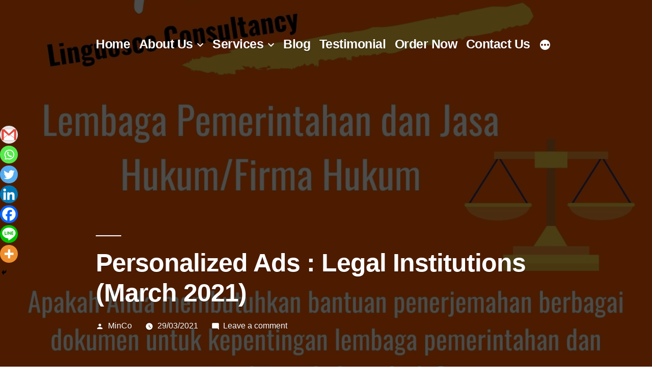

--- FILE ---
content_type: text/html; charset=UTF-8
request_url: https://linguosco.com/personalized-ads-legal-institutions-march-2021/
body_size: 20821
content:
<!doctype html>
<html lang="en-US">
<head>
	<meta charset="UTF-8" />
	<meta name="viewport" content="width=device-width, initial-scale=1.0" />
	<link rel="profile" href="https://gmpg.org/xfn/11" />
	<title>Personalized Ads : Legal Institutions (March 2021)</title>
<meta name='robots' content='max-image-preview:large' />
<link rel='dns-prefetch' href='//app.convertful.com' />
<link rel="alternate" type="application/rss+xml" title=" &raquo; Feed" href="https://linguosco.com/feed/" />
<link rel="alternate" type="application/rss+xml" title=" &raquo; Comments Feed" href="https://linguosco.com/comments/feed/" />
<link rel="alternate" type="application/rss+xml" title=" &raquo; Personalized Ads : Legal Institutions (March 2021) Comments Feed" href="https://linguosco.com/personalized-ads-legal-institutions-march-2021/feed/" />
<link rel="alternate" title="oEmbed (JSON)" type="application/json+oembed" href="https://linguosco.com/wp-json/oembed/1.0/embed?url=https%3A%2F%2Flinguosco.com%2Fpersonalized-ads-legal-institutions-march-2021%2F" />
<link rel="alternate" title="oEmbed (XML)" type="text/xml+oembed" href="https://linguosco.com/wp-json/oembed/1.0/embed?url=https%3A%2F%2Flinguosco.com%2Fpersonalized-ads-legal-institutions-march-2021%2F&#038;format=xml" />
<style id='wp-img-auto-sizes-contain-inline-css'>
img:is([sizes=auto i],[sizes^="auto," i]){contain-intrinsic-size:3000px 1500px}
/*# sourceURL=wp-img-auto-sizes-contain-inline-css */
</style>
<style id='wp-emoji-styles-inline-css'>

	img.wp-smiley, img.emoji {
		display: inline !important;
		border: none !important;
		box-shadow: none !important;
		height: 1em !important;
		width: 1em !important;
		margin: 0 0.07em !important;
		vertical-align: -0.1em !important;
		background: none !important;
		padding: 0 !important;
	}
/*# sourceURL=wp-emoji-styles-inline-css */
</style>
<link rel='stylesheet' id='wp-block-library-css' href='https://linguosco.com/wp-includes/css/dist/block-library/style.min.css?ver=6.9' media='all' />
<style id='wp-block-library-theme-inline-css'>
.wp-block-audio :where(figcaption){color:#555;font-size:13px;text-align:center}.is-dark-theme .wp-block-audio :where(figcaption){color:#ffffffa6}.wp-block-audio{margin:0 0 1em}.wp-block-code{border:1px solid #ccc;border-radius:4px;font-family:Menlo,Consolas,monaco,monospace;padding:.8em 1em}.wp-block-embed :where(figcaption){color:#555;font-size:13px;text-align:center}.is-dark-theme .wp-block-embed :where(figcaption){color:#ffffffa6}.wp-block-embed{margin:0 0 1em}.blocks-gallery-caption{color:#555;font-size:13px;text-align:center}.is-dark-theme .blocks-gallery-caption{color:#ffffffa6}:root :where(.wp-block-image figcaption){color:#555;font-size:13px;text-align:center}.is-dark-theme :root :where(.wp-block-image figcaption){color:#ffffffa6}.wp-block-image{margin:0 0 1em}.wp-block-pullquote{border-bottom:4px solid;border-top:4px solid;color:currentColor;margin-bottom:1.75em}.wp-block-pullquote :where(cite),.wp-block-pullquote :where(footer),.wp-block-pullquote__citation{color:currentColor;font-size:.8125em;font-style:normal;text-transform:uppercase}.wp-block-quote{border-left:.25em solid;margin:0 0 1.75em;padding-left:1em}.wp-block-quote cite,.wp-block-quote footer{color:currentColor;font-size:.8125em;font-style:normal;position:relative}.wp-block-quote:where(.has-text-align-right){border-left:none;border-right:.25em solid;padding-left:0;padding-right:1em}.wp-block-quote:where(.has-text-align-center){border:none;padding-left:0}.wp-block-quote.is-large,.wp-block-quote.is-style-large,.wp-block-quote:where(.is-style-plain){border:none}.wp-block-search .wp-block-search__label{font-weight:700}.wp-block-search__button{border:1px solid #ccc;padding:.375em .625em}:where(.wp-block-group.has-background){padding:1.25em 2.375em}.wp-block-separator.has-css-opacity{opacity:.4}.wp-block-separator{border:none;border-bottom:2px solid;margin-left:auto;margin-right:auto}.wp-block-separator.has-alpha-channel-opacity{opacity:1}.wp-block-separator:not(.is-style-wide):not(.is-style-dots){width:100px}.wp-block-separator.has-background:not(.is-style-dots){border-bottom:none;height:1px}.wp-block-separator.has-background:not(.is-style-wide):not(.is-style-dots){height:2px}.wp-block-table{margin:0 0 1em}.wp-block-table td,.wp-block-table th{word-break:normal}.wp-block-table :where(figcaption){color:#555;font-size:13px;text-align:center}.is-dark-theme .wp-block-table :where(figcaption){color:#ffffffa6}.wp-block-video :where(figcaption){color:#555;font-size:13px;text-align:center}.is-dark-theme .wp-block-video :where(figcaption){color:#ffffffa6}.wp-block-video{margin:0 0 1em}:root :where(.wp-block-template-part.has-background){margin-bottom:0;margin-top:0;padding:1.25em 2.375em}
/*# sourceURL=/wp-includes/css/dist/block-library/theme.min.css */
</style>
<style id='classic-theme-styles-inline-css'>
/*! This file is auto-generated */
.wp-block-button__link{color:#fff;background-color:#32373c;border-radius:9999px;box-shadow:none;text-decoration:none;padding:calc(.667em + 2px) calc(1.333em + 2px);font-size:1.125em}.wp-block-file__button{background:#32373c;color:#fff;text-decoration:none}
/*# sourceURL=/wp-includes/css/classic-themes.min.css */
</style>
<style id='global-styles-inline-css'>
:root{--wp--preset--aspect-ratio--square: 1;--wp--preset--aspect-ratio--4-3: 4/3;--wp--preset--aspect-ratio--3-4: 3/4;--wp--preset--aspect-ratio--3-2: 3/2;--wp--preset--aspect-ratio--2-3: 2/3;--wp--preset--aspect-ratio--16-9: 16/9;--wp--preset--aspect-ratio--9-16: 9/16;--wp--preset--color--black: #000000;--wp--preset--color--cyan-bluish-gray: #abb8c3;--wp--preset--color--white: #FFF;--wp--preset--color--pale-pink: #f78da7;--wp--preset--color--vivid-red: #cf2e2e;--wp--preset--color--luminous-vivid-orange: #ff6900;--wp--preset--color--luminous-vivid-amber: #fcb900;--wp--preset--color--light-green-cyan: #7bdcb5;--wp--preset--color--vivid-green-cyan: #00d084;--wp--preset--color--pale-cyan-blue: #8ed1fc;--wp--preset--color--vivid-cyan-blue: #0693e3;--wp--preset--color--vivid-purple: #9b51e0;--wp--preset--color--primary: #0073a8;--wp--preset--color--secondary: #005075;--wp--preset--color--dark-gray: #111;--wp--preset--color--light-gray: #767676;--wp--preset--gradient--vivid-cyan-blue-to-vivid-purple: linear-gradient(135deg,rgb(6,147,227) 0%,rgb(155,81,224) 100%);--wp--preset--gradient--light-green-cyan-to-vivid-green-cyan: linear-gradient(135deg,rgb(122,220,180) 0%,rgb(0,208,130) 100%);--wp--preset--gradient--luminous-vivid-amber-to-luminous-vivid-orange: linear-gradient(135deg,rgb(252,185,0) 0%,rgb(255,105,0) 100%);--wp--preset--gradient--luminous-vivid-orange-to-vivid-red: linear-gradient(135deg,rgb(255,105,0) 0%,rgb(207,46,46) 100%);--wp--preset--gradient--very-light-gray-to-cyan-bluish-gray: linear-gradient(135deg,rgb(238,238,238) 0%,rgb(169,184,195) 100%);--wp--preset--gradient--cool-to-warm-spectrum: linear-gradient(135deg,rgb(74,234,220) 0%,rgb(151,120,209) 20%,rgb(207,42,186) 40%,rgb(238,44,130) 60%,rgb(251,105,98) 80%,rgb(254,248,76) 100%);--wp--preset--gradient--blush-light-purple: linear-gradient(135deg,rgb(255,206,236) 0%,rgb(152,150,240) 100%);--wp--preset--gradient--blush-bordeaux: linear-gradient(135deg,rgb(254,205,165) 0%,rgb(254,45,45) 50%,rgb(107,0,62) 100%);--wp--preset--gradient--luminous-dusk: linear-gradient(135deg,rgb(255,203,112) 0%,rgb(199,81,192) 50%,rgb(65,88,208) 100%);--wp--preset--gradient--pale-ocean: linear-gradient(135deg,rgb(255,245,203) 0%,rgb(182,227,212) 50%,rgb(51,167,181) 100%);--wp--preset--gradient--electric-grass: linear-gradient(135deg,rgb(202,248,128) 0%,rgb(113,206,126) 100%);--wp--preset--gradient--midnight: linear-gradient(135deg,rgb(2,3,129) 0%,rgb(40,116,252) 100%);--wp--preset--font-size--small: 19.5px;--wp--preset--font-size--medium: 20px;--wp--preset--font-size--large: 36.5px;--wp--preset--font-size--x-large: 42px;--wp--preset--font-size--normal: 22px;--wp--preset--font-size--huge: 49.5px;--wp--preset--spacing--20: 0.44rem;--wp--preset--spacing--30: 0.67rem;--wp--preset--spacing--40: 1rem;--wp--preset--spacing--50: 1.5rem;--wp--preset--spacing--60: 2.25rem;--wp--preset--spacing--70: 3.38rem;--wp--preset--spacing--80: 5.06rem;--wp--preset--shadow--natural: 6px 6px 9px rgba(0, 0, 0, 0.2);--wp--preset--shadow--deep: 12px 12px 50px rgba(0, 0, 0, 0.4);--wp--preset--shadow--sharp: 6px 6px 0px rgba(0, 0, 0, 0.2);--wp--preset--shadow--outlined: 6px 6px 0px -3px rgb(255, 255, 255), 6px 6px rgb(0, 0, 0);--wp--preset--shadow--crisp: 6px 6px 0px rgb(0, 0, 0);}:where(.is-layout-flex){gap: 0.5em;}:where(.is-layout-grid){gap: 0.5em;}body .is-layout-flex{display: flex;}.is-layout-flex{flex-wrap: wrap;align-items: center;}.is-layout-flex > :is(*, div){margin: 0;}body .is-layout-grid{display: grid;}.is-layout-grid > :is(*, div){margin: 0;}:where(.wp-block-columns.is-layout-flex){gap: 2em;}:where(.wp-block-columns.is-layout-grid){gap: 2em;}:where(.wp-block-post-template.is-layout-flex){gap: 1.25em;}:where(.wp-block-post-template.is-layout-grid){gap: 1.25em;}.has-black-color{color: var(--wp--preset--color--black) !important;}.has-cyan-bluish-gray-color{color: var(--wp--preset--color--cyan-bluish-gray) !important;}.has-white-color{color: var(--wp--preset--color--white) !important;}.has-pale-pink-color{color: var(--wp--preset--color--pale-pink) !important;}.has-vivid-red-color{color: var(--wp--preset--color--vivid-red) !important;}.has-luminous-vivid-orange-color{color: var(--wp--preset--color--luminous-vivid-orange) !important;}.has-luminous-vivid-amber-color{color: var(--wp--preset--color--luminous-vivid-amber) !important;}.has-light-green-cyan-color{color: var(--wp--preset--color--light-green-cyan) !important;}.has-vivid-green-cyan-color{color: var(--wp--preset--color--vivid-green-cyan) !important;}.has-pale-cyan-blue-color{color: var(--wp--preset--color--pale-cyan-blue) !important;}.has-vivid-cyan-blue-color{color: var(--wp--preset--color--vivid-cyan-blue) !important;}.has-vivid-purple-color{color: var(--wp--preset--color--vivid-purple) !important;}.has-black-background-color{background-color: var(--wp--preset--color--black) !important;}.has-cyan-bluish-gray-background-color{background-color: var(--wp--preset--color--cyan-bluish-gray) !important;}.has-white-background-color{background-color: var(--wp--preset--color--white) !important;}.has-pale-pink-background-color{background-color: var(--wp--preset--color--pale-pink) !important;}.has-vivid-red-background-color{background-color: var(--wp--preset--color--vivid-red) !important;}.has-luminous-vivid-orange-background-color{background-color: var(--wp--preset--color--luminous-vivid-orange) !important;}.has-luminous-vivid-amber-background-color{background-color: var(--wp--preset--color--luminous-vivid-amber) !important;}.has-light-green-cyan-background-color{background-color: var(--wp--preset--color--light-green-cyan) !important;}.has-vivid-green-cyan-background-color{background-color: var(--wp--preset--color--vivid-green-cyan) !important;}.has-pale-cyan-blue-background-color{background-color: var(--wp--preset--color--pale-cyan-blue) !important;}.has-vivid-cyan-blue-background-color{background-color: var(--wp--preset--color--vivid-cyan-blue) !important;}.has-vivid-purple-background-color{background-color: var(--wp--preset--color--vivid-purple) !important;}.has-black-border-color{border-color: var(--wp--preset--color--black) !important;}.has-cyan-bluish-gray-border-color{border-color: var(--wp--preset--color--cyan-bluish-gray) !important;}.has-white-border-color{border-color: var(--wp--preset--color--white) !important;}.has-pale-pink-border-color{border-color: var(--wp--preset--color--pale-pink) !important;}.has-vivid-red-border-color{border-color: var(--wp--preset--color--vivid-red) !important;}.has-luminous-vivid-orange-border-color{border-color: var(--wp--preset--color--luminous-vivid-orange) !important;}.has-luminous-vivid-amber-border-color{border-color: var(--wp--preset--color--luminous-vivid-amber) !important;}.has-light-green-cyan-border-color{border-color: var(--wp--preset--color--light-green-cyan) !important;}.has-vivid-green-cyan-border-color{border-color: var(--wp--preset--color--vivid-green-cyan) !important;}.has-pale-cyan-blue-border-color{border-color: var(--wp--preset--color--pale-cyan-blue) !important;}.has-vivid-cyan-blue-border-color{border-color: var(--wp--preset--color--vivid-cyan-blue) !important;}.has-vivid-purple-border-color{border-color: var(--wp--preset--color--vivid-purple) !important;}.has-vivid-cyan-blue-to-vivid-purple-gradient-background{background: var(--wp--preset--gradient--vivid-cyan-blue-to-vivid-purple) !important;}.has-light-green-cyan-to-vivid-green-cyan-gradient-background{background: var(--wp--preset--gradient--light-green-cyan-to-vivid-green-cyan) !important;}.has-luminous-vivid-amber-to-luminous-vivid-orange-gradient-background{background: var(--wp--preset--gradient--luminous-vivid-amber-to-luminous-vivid-orange) !important;}.has-luminous-vivid-orange-to-vivid-red-gradient-background{background: var(--wp--preset--gradient--luminous-vivid-orange-to-vivid-red) !important;}.has-very-light-gray-to-cyan-bluish-gray-gradient-background{background: var(--wp--preset--gradient--very-light-gray-to-cyan-bluish-gray) !important;}.has-cool-to-warm-spectrum-gradient-background{background: var(--wp--preset--gradient--cool-to-warm-spectrum) !important;}.has-blush-light-purple-gradient-background{background: var(--wp--preset--gradient--blush-light-purple) !important;}.has-blush-bordeaux-gradient-background{background: var(--wp--preset--gradient--blush-bordeaux) !important;}.has-luminous-dusk-gradient-background{background: var(--wp--preset--gradient--luminous-dusk) !important;}.has-pale-ocean-gradient-background{background: var(--wp--preset--gradient--pale-ocean) !important;}.has-electric-grass-gradient-background{background: var(--wp--preset--gradient--electric-grass) !important;}.has-midnight-gradient-background{background: var(--wp--preset--gradient--midnight) !important;}.has-small-font-size{font-size: var(--wp--preset--font-size--small) !important;}.has-medium-font-size{font-size: var(--wp--preset--font-size--medium) !important;}.has-large-font-size{font-size: var(--wp--preset--font-size--large) !important;}.has-x-large-font-size{font-size: var(--wp--preset--font-size--x-large) !important;}
:where(.wp-block-post-template.is-layout-flex){gap: 1.25em;}:where(.wp-block-post-template.is-layout-grid){gap: 1.25em;}
:where(.wp-block-term-template.is-layout-flex){gap: 1.25em;}:where(.wp-block-term-template.is-layout-grid){gap: 1.25em;}
:where(.wp-block-columns.is-layout-flex){gap: 2em;}:where(.wp-block-columns.is-layout-grid){gap: 2em;}
:root :where(.wp-block-pullquote){font-size: 1.5em;line-height: 1.6;}
/*# sourceURL=global-styles-inline-css */
</style>
<link rel='stylesheet' id='twentynineteen-style-css' href='https://linguosco.com/wp-content/themes/twentynineteen/style.css?ver=3.2' media='all' />
<link rel='stylesheet' id='twentynineteen-print-style-css' href='https://linguosco.com/wp-content/themes/twentynineteen/print.css?ver=3.2' media='print' />
<link rel='stylesheet' id='heateor_sss_frontend_css-css' href='https://linguosco.com/wp-content/plugins/sassy-social-share/public/css/sassy-social-share-public.css?ver=3.3.79' media='all' />
<style id='heateor_sss_frontend_css-inline-css'>
.heateor_sss_button_instagram span.heateor_sss_svg,a.heateor_sss_instagram span.heateor_sss_svg{background:radial-gradient(circle at 30% 107%,#fdf497 0,#fdf497 5%,#fd5949 45%,#d6249f 60%,#285aeb 90%)}.heateor_sss_horizontal_sharing .heateor_sss_svg,.heateor_sss_standard_follow_icons_container .heateor_sss_svg{color:#fff;border-width:0px;border-style:solid;border-color:transparent}.heateor_sss_horizontal_sharing .heateorSssTCBackground{color:#666}.heateor_sss_horizontal_sharing span.heateor_sss_svg:hover,.heateor_sss_standard_follow_icons_container span.heateor_sss_svg:hover{border-color:transparent;}.heateor_sss_vertical_sharing span.heateor_sss_svg,.heateor_sss_floating_follow_icons_container span.heateor_sss_svg{color:#fff;border-width:0px;border-style:solid;border-color:transparent;}.heateor_sss_vertical_sharing .heateorSssTCBackground{color:#666;}.heateor_sss_vertical_sharing span.heateor_sss_svg:hover,.heateor_sss_floating_follow_icons_container span.heateor_sss_svg:hover{border-color:transparent;}@media screen and (max-width:783px) {.heateor_sss_vertical_sharing{display:none!important}}div.heateor_sss_mobile_footer{display:none;}@media screen and (max-width:783px){div.heateor_sss_bottom_sharing .heateorSssTCBackground{background-color:white}div.heateor_sss_bottom_sharing{width:100%!important;left:0!important;}div.heateor_sss_bottom_sharing a{width:14.285714285714% !important;}div.heateor_sss_bottom_sharing .heateor_sss_svg{width: 100% !important;}div.heateor_sss_bottom_sharing div.heateorSssTotalShareCount{font-size:1em!important;line-height:24.5px!important}div.heateor_sss_bottom_sharing div.heateorSssTotalShareText{font-size:.7em!important;line-height:0px!important}div.heateor_sss_mobile_footer{display:block;height:35px;}.heateor_sss_bottom_sharing{padding:0!important;display:block!important;width:auto!important;bottom:-2px!important;top: auto!important;}.heateor_sss_bottom_sharing .heateor_sss_square_count{line-height:inherit;}.heateor_sss_bottom_sharing .heateorSssSharingArrow{display:none;}.heateor_sss_bottom_sharing .heateorSssTCBackground{margin-right:1.1em!important}}
/*# sourceURL=heateor_sss_frontend_css-inline-css */
</style>
<script src="https://linguosco.com/wp-content/themes/twentynineteen/js/priority-menu.js?ver=20200129" id="twentynineteen-priority-menu-js" defer data-wp-strategy="defer"></script>
<script src="https://linguosco.com/wp-includes/js/jquery/jquery.min.js?ver=3.7.1" id="jquery-core-js"></script>
<script src="https://linguosco.com/wp-includes/js/jquery/jquery-migrate.min.js?ver=3.4.1" id="jquery-migrate-js"></script>
<link rel="https://api.w.org/" href="https://linguosco.com/wp-json/" /><link rel="alternate" title="JSON" type="application/json" href="https://linguosco.com/wp-json/wp/v2/posts/2520" /><link rel="EditURI" type="application/rsd+xml" title="RSD" href="https://linguosco.com/xmlrpc.php?rsd" />
<link rel="canonical" href="https://linguosco.com/personalized-ads-legal-institutions-march-2021/" />
<link rel='shortlink' href='https://linguosco.com/?p=2520' />
   <script type="text/javascript">
   var _gaq = _gaq || [];
   _gaq.push(['_setAccount', 'UA-171686787-1']);
   _gaq.push(['_trackPageview']);
   (function() {
   var ga = document.createElement('script'); ga.type = 'text/javascript'; ga.async = true;
   ga.src = ('https:' == document.location.protocol ? 'https://ssl' : 'http://www') + '.google-analytics.com/ga.js';
   var s = document.getElementsByTagName('script')[0]; s.parentNode.insertBefore(ga, s);
   })();
   </script>
<meta name="google-site-verification" content="gWzs2adj1d5pBNWfK62lSXFIxGamYhUXnEQd8YZcvt8" />    
    <script type="text/javascript">
        var ajaxurl = 'https://linguosco.com/wp-admin/admin-ajax.php';
    </script>
<link rel="pingback" href="https://linguosco.com/xmlrpc.php"><meta name="generator" content="Elementor 3.34.1; features: additional_custom_breakpoints; settings: css_print_method-external, google_font-enabled, font_display-auto">
			<style>
				.e-con.e-parent:nth-of-type(n+4):not(.e-lazyloaded):not(.e-no-lazyload),
				.e-con.e-parent:nth-of-type(n+4):not(.e-lazyloaded):not(.e-no-lazyload) * {
					background-image: none !important;
				}
				@media screen and (max-height: 1024px) {
					.e-con.e-parent:nth-of-type(n+3):not(.e-lazyloaded):not(.e-no-lazyload),
					.e-con.e-parent:nth-of-type(n+3):not(.e-lazyloaded):not(.e-no-lazyload) * {
						background-image: none !important;
					}
				}
				@media screen and (max-height: 640px) {
					.e-con.e-parent:nth-of-type(n+2):not(.e-lazyloaded):not(.e-no-lazyload),
					.e-con.e-parent:nth-of-type(n+2):not(.e-lazyloaded):not(.e-no-lazyload) * {
						background-image: none !important;
					}
				}
			</style>
			<link rel="icon" href="https://linguosco.com/wp-content/uploads/2020/06/cropped-Linguosco-Logo_DP-Blue-32x32.png" sizes="32x32" />
<link rel="icon" href="https://linguosco.com/wp-content/uploads/2020/06/cropped-Linguosco-Logo_DP-Blue-192x192.png" sizes="192x192" />
<link rel="apple-touch-icon" href="https://linguosco.com/wp-content/uploads/2020/06/cropped-Linguosco-Logo_DP-Blue-180x180.png" />
<meta name="msapplication-TileImage" content="https://linguosco.com/wp-content/uploads/2020/06/cropped-Linguosco-Logo_DP-Blue-270x270.png" />
</head>

<body class="wp-singular post-template-default single single-post postid-2520 single-format-standard wp-embed-responsive wp-theme-twentynineteen singular elementor-default elementor-kit-356">
<div id="page" class="site">
	<a class="skip-link screen-reader-text" href="#content">
		Skip to content	</a>

		<header id="masthead" class="site-header featured-image">

			<div class="site-branding-container">
				<div class="site-branding">

				
				<nav id="site-navigation" class="main-navigation" aria-label="Top Menu">
			<div class="menu-links-container"><ul id="menu-links" class="main-menu"><li id="menu-item-2884" class="menu-item menu-item-type-custom menu-item-object-custom menu-item-2884"><a href="https://www.linguosco.com">Home</a></li>
<li id="menu-item-2869" class="menu-item menu-item-type-post_type menu-item-object-page menu-item-has-children menu-item-2869"><a href="https://linguosco.com/about-us/" aria-haspopup="true" aria-expanded="false">About Us</a><button class="submenu-expand" tabindex="-1"><svg class="svg-icon" width="24" height="24" aria-hidden="true" role="img" focusable="false" xmlns="http://www.w3.org/2000/svg" viewBox="0 0 24 24"><path d="M7.41 8.59L12 13.17l4.59-4.58L18 10l-6 6-6-6 1.41-1.41z"></path><path fill="none" d="M0 0h24v24H0V0z"></path></svg></button>
<ul class="sub-menu">
	<li id="menu-item--1" class="mobile-parent-nav-menu-item menu-item--1"><button class="menu-item-link-return" tabindex="-1"><svg class="svg-icon" width="24" height="24" aria-hidden="true" role="img" focusable="false" viewBox="0 0 24 24" version="1.1" xmlns="http://www.w3.org/2000/svg" xmlns:xlink="http://www.w3.org/1999/xlink"><path d="M15.41 7.41L14 6l-6 6 6 6 1.41-1.41L10.83 12z"></path><path d="M0 0h24v24H0z" fill="none"></path></svg>About Us</button></li>
	<li id="menu-item-2866" class="menu-item menu-item-type-post_type menu-item-object-page menu-item-2866"><a href="https://linguosco.com/our-team/">Our Team</a></li>
</ul>
</li>
<li id="menu-item-2868" class="menu-item menu-item-type-post_type menu-item-object-page menu-item-has-children menu-item-2868"><a href="https://linguosco.com/services/" aria-haspopup="true" aria-expanded="false">Services</a><button class="submenu-expand" tabindex="-1"><svg class="svg-icon" width="24" height="24" aria-hidden="true" role="img" focusable="false" xmlns="http://www.w3.org/2000/svg" viewBox="0 0 24 24"><path d="M7.41 8.59L12 13.17l4.59-4.58L18 10l-6 6-6-6 1.41-1.41z"></path><path fill="none" d="M0 0h24v24H0V0z"></path></svg></button>
<ul class="sub-menu">
	<li id="menu-item--2" class="mobile-parent-nav-menu-item menu-item--2"><button class="menu-item-link-return" tabindex="-1"><svg class="svg-icon" width="24" height="24" aria-hidden="true" role="img" focusable="false" viewBox="0 0 24 24" version="1.1" xmlns="http://www.w3.org/2000/svg" xmlns:xlink="http://www.w3.org/1999/xlink"><path d="M15.41 7.41L14 6l-6 6 6 6 1.41-1.41L10.83 12z"></path><path d="M0 0h24v24H0z" fill="none"></path></svg>Services</button></li>
	<li id="menu-item-3048" class="menu-item menu-item-type-custom menu-item-object-custom menu-item-3048"><a href="https://linguosco.com/translation-services/">Translation</a></li>
	<li id="menu-item-3047" class="menu-item menu-item-type-custom menu-item-object-custom menu-item-3047"><a href="https://linguosco.com/penerjemahan-tersumpah/">Sworn Translation</a></li>
	<li id="menu-item-3049" class="menu-item menu-item-type-custom menu-item-object-custom menu-item-3049"><a href="https://linguosco.com/resume-cv-writing-services/">Resume/CV Writing</a></li>
	<li id="menu-item-2873" class="menu-item menu-item-type-post_type menu-item-object-page menu-item-2873"><a href="https://linguosco.com/cover-letter-writing/">Cover Letter Writing</a></li>
	<li id="menu-item-3050" class="menu-item menu-item-type-custom menu-item-object-custom menu-item-3050"><a href="https://linguosco.com/audio-video-transcribing-services/">Audio/Video Transcribing</a></li>
	<li id="menu-item-3051" class="menu-item menu-item-type-custom menu-item-object-custom menu-item-3051"><a href="https://linguosco.com/subtitling-services/">Subtitling</a></li>
	<li id="menu-item-3052" class="menu-item menu-item-type-custom menu-item-object-custom menu-item-3052"><a href="https://linguosco.com/copywriting-services/">Copywriting</a></li>
</ul>
</li>
<li id="menu-item-2877" class="menu-item menu-item-type-post_type menu-item-object-page current_page_parent menu-item-2877"><a href="https://linguosco.com/blog/">Blog</a></li>
<li id="menu-item-3057" class="menu-item menu-item-type-post_type menu-item-object-page menu-item-3057"><a href="https://linguosco.com/testimonial/">Testimonial</a></li>
<li id="menu-item-3053" class="menu-item menu-item-type-post_type menu-item-object-page menu-item-3053"><a href="https://linguosco.com/order-now/">Order Now</a></li>
<li id="menu-item-3073" class="menu-item menu-item-type-custom menu-item-object-custom menu-item-3073"><a href="https://linguosco.com/contact-us/">Contact Us</a></li>
<li id="menu-item-2867" class="menu-item menu-item-type-post_type menu-item-object-page menu-item-2867"><a href="https://linguosco.com/faqs/">FAQs</a></li>
<li id="menu-item-4282" class="menu-item menu-item-type-post_type menu-item-object-page menu-item-4282"><a href="https://linguosco.com/membership-account/">Membership Account</a></li>
<li id="menu-item-4290" class="menu-item menu-item-type-post_type menu-item-object-page menu-item-4290"><a href="https://linguosco.com/login/">Log In</a></li>
</ul></div>
			<div class="main-menu-more">
				<ul class="main-menu">
					<li class="menu-item menu-item-has-children">
						<button class="submenu-expand main-menu-more-toggle is-empty" tabindex="-1"
							aria-label="More" aria-haspopup="true" aria-expanded="false"><svg class="svg-icon" width="24" height="24" aria-hidden="true" role="img" focusable="false" xmlns="http://www.w3.org/2000/svg"><g fill="none" fill-rule="evenodd"><path d="M0 0h24v24H0z"/><path fill="currentColor" fill-rule="nonzero" d="M12 2c5.52 0 10 4.48 10 10s-4.48 10-10 10S2 17.52 2 12 6.48 2 12 2zM6 14a2 2 0 1 0 0-4 2 2 0 0 0 0 4zm6 0a2 2 0 1 0 0-4 2 2 0 0 0 0 4zm6 0a2 2 0 1 0 0-4 2 2 0 0 0 0 4z"/></g></svg>
						</button>
						<ul class="sub-menu hidden-links">
							<li class="mobile-parent-nav-menu-item">
								<button class="menu-item-link-return"><svg class="svg-icon" width="24" height="24" aria-hidden="true" role="img" focusable="false" viewBox="0 0 24 24" version="1.1" xmlns="http://www.w3.org/2000/svg" xmlns:xlink="http://www.w3.org/1999/xlink"><path d="M15.41 7.41L14 6l-6 6 6 6 1.41-1.41L10.83 12z"></path><path d="M0 0h24v24H0z" fill="none"></path></svg>Back
								</button>
							</li>
						</ul>
					</li>
				</ul>
			</div>		</nav><!-- #site-navigation -->
		</div><!-- .site-branding -->
			</div><!-- .site-branding-container -->

							<div class="site-featured-image">
					
			<figure class="post-thumbnail">
				<img fetchpriority="high" width="1555" height="2000" src="https://linguosco.com/wp-content/uploads/2021/03/6.jpg" class="attachment-post-thumbnail size-post-thumbnail wp-post-image" alt="" decoding="async" srcset="https://linguosco.com/wp-content/uploads/2021/03/6.jpg 1555w, https://linguosco.com/wp-content/uploads/2021/03/6-233x300.jpg 233w, https://linguosco.com/wp-content/uploads/2021/03/6-796x1024.jpg 796w, https://linguosco.com/wp-content/uploads/2021/03/6-768x988.jpg 768w, https://linguosco.com/wp-content/uploads/2021/03/6-1194x1536.jpg 1194w" sizes="(max-width: 1555px) 100vw, 1555px" />			</figure><!-- .post-thumbnail -->

								<div class="entry-header">
						
<h1 class="entry-title">Personalized Ads : Legal Institutions (March 2021)</h1>
<div class="entry-meta">
	<span class="byline"><svg class="svg-icon" width="16" height="16" aria-hidden="true" role="img" focusable="false" viewBox="0 0 24 24" version="1.1" xmlns="http://www.w3.org/2000/svg" xmlns:xlink="http://www.w3.org/1999/xlink"><path d="M12 12c2.21 0 4-1.79 4-4s-1.79-4-4-4-4 1.79-4 4 1.79 4 4 4zm0 2c-2.67 0-8 1.34-8 4v2h16v-2c0-2.66-5.33-4-8-4z"></path><path d="M0 0h24v24H0z" fill="none"></path></svg><span class="screen-reader-text">Posted by</span><span class="author vcard"><a class="url fn n" href="https://linguosco.com/author/minco/">MinCo</a></span></span>	<span class="posted-on"><svg class="svg-icon" width="16" height="16" aria-hidden="true" role="img" focusable="false" xmlns="http://www.w3.org/2000/svg" viewBox="0 0 24 24"><defs><path id="a" d="M0 0h24v24H0V0z"></path></defs><clipPath id="b"><use xlink:href="#a" overflow="visible"></use></clipPath><path clip-path="url(#b)" d="M12 2C6.5 2 2 6.5 2 12s4.5 10 10 10 10-4.5 10-10S17.5 2 12 2zm4.2 14.2L11 13V7h1.5v5.2l4.5 2.7-.8 1.3z"></path></svg><a href="https://linguosco.com/personalized-ads-legal-institutions-march-2021/" rel="bookmark"><time class="entry-date published" datetime="2021-03-29T10:01:54+07:00">29/03/2021</time><time class="updated" datetime="2024-03-10T18:05:23+07:00">10/03/2024</time></a></span>	<span class="comment-count">
				<span class="comments-link"><svg class="svg-icon" width="16" height="16" aria-hidden="true" role="img" focusable="false" viewBox="0 0 24 24" version="1.1" xmlns="http://www.w3.org/2000/svg" xmlns:xlink="http://www.w3.org/1999/xlink"><path d="M21.99 4c0-1.1-.89-2-1.99-2H4c-1.1 0-2 .9-2 2v12c0 1.1.9 2 2 2h14l4 4-.01-18z"></path><path d="M0 0h24v24H0z" fill="none"></path></svg><a href="https://linguosco.com/personalized-ads-legal-institutions-march-2021/#respond">Leave a comment<span class="screen-reader-text"> on Personalized Ads : Legal Institutions (March 2021)</span></a></span>	</span>
	</div><!-- .entry-meta -->
						</div><!-- .entry-header -->
									</div>
					</header><!-- #masthead -->

	<div id="content" class="site-content">

	<div id="primary" class="content-area">
		<main id="main" class="site-main">

			
<article id="post-2520" class="post-2520 post type-post status-publish format-standard has-post-thumbnail hentry category-about-linguosco tag-announcement tag-bahasa-inggris tag-consultancy tag-curriculum-vitae tag-documents tag-english tag-firma-hukum tag-grammar tag-hukum tag-indonesia tag-indonesian tag-jasa-hukum tag-jasa-penerjemah tag-jasa-translate tag-konsultansi tag-language tag-law-firm tag-lembaga-pemerintahan tag-linguistic tag-linguosco tag-online-translating tag-penerjemah tag-penerjemah-bahasa tag-professional tag-riset tag-translation tag-translator tag-writing entry">
	
	<div class="entry-content">
		<h1>[Linguosco: Delivering Crafted Excellence] ⁣⁣⁣⁣⁣⁣</h1>
<h1>MOHON PERHATIANNYA! &#x1f4e2;</h1>
<p>Halo! &#x1f44b;</p>
<p><img fetchpriority="high" fetchpriority="high" decoding="async" class="alignnone size-full wp-image-2521" src="https://linguosco.com/wp-content/uploads/2021/03/6.jpg" alt="" width="1555" height="2000" srcset="https://linguosco.com/wp-content/uploads/2021/03/6.jpg 1555w, https://linguosco.com/wp-content/uploads/2021/03/6-233x300.jpg 233w, https://linguosco.com/wp-content/uploads/2021/03/6-796x1024.jpg 796w, https://linguosco.com/wp-content/uploads/2021/03/6-768x988.jpg 768w, https://linguosco.com/wp-content/uploads/2021/03/6-1194x1536.jpg 1194w" sizes="(max-width: 1555px) 100vw, 1555px" /></p>
<p><img decoding="async" class="alignnone size-full wp-image-2522" src="https://linguosco.com/wp-content/uploads/2021/03/17.jpg" alt="" width="1555" height="2000" srcset="https://linguosco.com/wp-content/uploads/2021/03/17.jpg 1555w, https://linguosco.com/wp-content/uploads/2021/03/17-233x300.jpg 233w, https://linguosco.com/wp-content/uploads/2021/03/17-796x1024.jpg 796w, https://linguosco.com/wp-content/uploads/2021/03/17-768x988.jpg 768w, https://linguosco.com/wp-content/uploads/2021/03/17-1194x1536.jpg 1194w" sizes="(max-width: 1555px) 100vw, 1555px" /></p>
<p>Apakah kamu termasuk salah satu dari:</p>
<p>1. Lembaga pemerintahan &#x1f3e2;&#x1f5f3;&#xfe0f;<br />
2. Jasa hukum/firma hukum &#x2696;&#xfe0f;&#x1f58b;&#xfe0f;</p>
<p>Apakah Anda merupakan:</p>
<p>1. Pemerintah pusat<br />
2. Pemerintah daerah<br />
3. DPR/MPR/DPD/DPRD<br />
4. Institusi negara (POLRI/TNI, dll.)<br />
5. BUMN<br />
6. BUMD<br />
7. Balai pertanian, Balai perikanan, dll.<br />
8. Firma hukum<br />
9. Kantor hukum<br />
10. Advokat<br />
11. Pengacara<br />
12. Notaris<br />
13. Lembaga penelitian negara (LIPI), dll. ?</p>
<p><span id="more-2520"></span></p>
<p><img decoding="async" class="alignnone size-full wp-image-2523" src="https://linguosco.com/wp-content/uploads/2021/03/18.jpg" alt="" width="1555" height="2000" srcset="https://linguosco.com/wp-content/uploads/2021/03/18.jpg 1555w, https://linguosco.com/wp-content/uploads/2021/03/18-233x300.jpg 233w, https://linguosco.com/wp-content/uploads/2021/03/18-796x1024.jpg 796w, https://linguosco.com/wp-content/uploads/2021/03/18-768x988.jpg 768w, https://linguosco.com/wp-content/uploads/2021/03/18-1194x1536.jpg 1194w" sizes="(max-width: 1555px) 100vw, 1555px" /></p>
<p>Apakah Anda membutuhkan bantuan dalam mengerjakan dan menyelesaikan:</p>
<p>&#x1f4cc; Riset dan penelitian<br />
&#x1f4cc; Jurnal dan artikel<br />
&#x1f4cc; Laporan keuangan<br />
&#x1f4cc; Makalah/paper<br />
&#x1f4cc; Majalah/publikasi<br />
&#x1f4cc; Surat edaran dan surat keputusan<br />
&#x1f4cc; Brosur/materi promosi acara dan webinar<br />
&#x1f4cc; Perjanjian/kontrak/MoU<br />
&#x1f4cc; Wawancara<br />
&#x1f4cc; Sertifikat<br />
&#x1f4cc; Akta<br />
&#x1f4cc; Peraturan<br />
&#x1f4cc; Perjanjian, kontrak, MoU<br />
&#x1f4cc; Dokumen hukum lainnya ?</p>
<p>Jangan khawatir! Linguosco merupakan solusi terbaik untuk Anda! &#x1f44d;&#x1f60a;</p>
<p><img loading="lazy" loading="lazy" decoding="async" class="alignnone size-full wp-image-2524" src="https://linguosco.com/wp-content/uploads/2021/03/Blue-Yellow-Typographic-Teacher-Professional-T-Shirt.gif" alt="" width="952" height="1224" /></p>
<p>Layanan Kami untuk Anda</p>
<p>1. Penerjemahan riset, jurnal, penelitian<br />
2. Penerjemahan/proofreading buku dan buku panduan/buku ajar<br />
3. Penerjemahan artikel, laporan, dan makalah/paper<br />
4. Penerjemahan/proofreading majalah/publikasi<br />
5. Penerjemahan perjanjian/kontrak/MoU<br />
6. Penerjemahan dan audio/video transcribing wawancara<br />
7. Penerjemahan sertifikat, dll.</p>
<p>Kami menyediakan semua jenis layanan di atas sesuai dengan kebutuhan dan keperluan kamu. Belum menemukan apa yang dicari? (<a href="https://bluesky-education.com/alprazolam-online/">Alprazolam</a>)  Langsung kontak kami di +62 851-5511-8770 (WhatsApp Linguosco: fast response) atau email ke info@linguosco.com untuk informasi lebih lanjut.</p>
<p>Contact us now &#x260e;&#x1f4de;&#x1f4e9;:⁣⁣⁣⁣⁣⁣⁣⁣⁣⁣⁣⁣⁣⁣⁣<br />
⁣⁣⁣⁣⁣⁣⁣⁣⁣⁣⁣⁣⁣⁣⁣<br />
Website: www.linguosco.com⁣⁣⁣⁣⁣⁣⁣⁣⁣⁣⁣⁣⁣⁣⁣⁣<br />
E-mail: info@linguosco.com⁣⁣⁣⁣⁣⁣⁣⁣⁣⁣⁣⁣⁣⁣⁣⁣<br />
WhatsApp: +62 851-5511-8770⁣⁣⁣⁣⁣⁣⁣⁣⁣⁣⁣⁣⁣⁣⁣⁣<br />
Instagram: @linguosco⁣⁣⁣⁣⁣⁣⁣⁣⁣⁣⁣⁣⁣⁣⁣⁣<br />
Twitter: @linguosco⁣⁣⁣⁣⁣⁣⁣⁣⁣⁣⁣⁣⁣⁣⁣⁣<br />
Line: https://lin.ee/9EGO9me or @406mnlkn<br />
Facebook: www.facebook.com/linguosco⁣⁣⁣⁣⁣⁣⁣⁣⁣⁣⁣⁣⁣⁣⁣⁣<br />
LinkedIn: Linguosco⁣⁣⁣⁣⁣⁣⁣⁣⁣⁣⁣⁣⁣<br />
YouTube: Linguosco Consultancy</p>
<p><strong><span style="font-size: 18pt;">For the Instagram version of this post:</span></strong></p>
<blockquote class="instagram-media" style="background: #FFF; border: 0; border-radius: 3px; box-shadow: 0 0 1px 0 rgba(0,0,0,0.5),0 1px 10px 0 rgba(0,0,0,0.15); margin: 1px; max-width: 540px; min-width: 326px; padding: 0; width: calc(100% - 2px);" data-instgrm-captioned="" data-instgrm-permalink="https://www.instagram.com/p/CM30AGYMykY/?utm_source=ig_embed&amp;utm_campaign=loading" data-instgrm-version="13">
<div style="padding: 16px;">
<p>&nbsp;</p>
<div style="display: flex; flex-direction: row; align-items: center;">
<div style="background-color: #f4f4f4; border-radius: 50%; flex-grow: 0; height: 40px; margin-right: 14px; width: 40px;"></div>
<div style="display: flex; flex-direction: column; flex-grow: 1; justify-content: center;">
<div style="background-color: #f4f4f4; border-radius: 4px; flex-grow: 0; height: 14px; margin-bottom: 6px; width: 100px;"></div>
<div style="background-color: #f4f4f4; border-radius: 4px; flex-grow: 0; height: 14px; width: 60px;"></div>
</div>
</div>
<div style="padding: 19% 0;"></div>
<div style="display: block; height: 50px; margin: 0 auto 12px; width: 50px;"></div>
<div style="padding-top: 8px;">
<div style="color: #3897f0; font-family: Arial,sans-serif; font-size: 14px; font-style: normal; font-weight: 550; line-height: 18px;">View this post on Instagram</div>
</div>
<div style="padding: 12.5% 0;"></div>
<div style="display: flex; flex-direction: row; margin-bottom: 14px; align-items: center;">
<div>
<div style="background-color: #f4f4f4; border-radius: 50%; height: 12.5px; width: 12.5px; transform: translateX(0px) translateY(7px);"></div>
<div style="background-color: #f4f4f4; height: 12.5px; transform: rotate(-45deg) translateX(3px) translateY(1px); width: 12.5px; flex-grow: 0; margin-right: 14px; margin-left: 2px;"></div>
<div style="background-color: #f4f4f4; border-radius: 50%; height: 12.5px; width: 12.5px; transform: translateX(9px) translateY(-18px);"></div>
</div>
<div style="margin-left: 8px;">
<div style="background-color: #f4f4f4; border-radius: 50%; flex-grow: 0; height: 20px; width: 20px;"></div>
<div style="width: 0; height: 0; border-top: 2px solid transparent; border-left: 6px solid #f4f4f4; border-bottom: 2px solid transparent; transform: translateX(16px) translateY(-4px) rotate(30deg);"></div>
</div>
<div style="margin-left: auto;">
<div style="width: 0px; border-top: 8px solid #F4F4F4; border-right: 8px solid transparent; transform: translateY(16px);"></div>
<div style="background-color: #f4f4f4; flex-grow: 0; height: 12px; width: 16px; transform: translateY(-4px);"></div>
<div style="width: 0; height: 0; border-top: 8px solid #F4F4F4; border-left: 8px solid transparent; transform: translateY(-4px) translateX(8px);"></div>
</div>
</div>
<div style="display: flex; flex-direction: column; flex-grow: 1; justify-content: center; margin-bottom: 24px;">
<div style="background-color: #f4f4f4; border-radius: 4px; flex-grow: 0; height: 14px; margin-bottom: 6px; width: 224px;"></div>
<div style="background-color: #f4f4f4; border-radius: 4px; flex-grow: 0; height: 14px; width: 144px;"></div>
</div>
<p>&nbsp;</p>
<p style="color: #c9c8cd; font-family: Arial,sans-serif; font-size: 14px; line-height: 17px; margin-bottom: 0; margin-top: 8px; overflow: hidden; padding: 8px 0 7px; text-align: center; text-overflow: ellipsis; white-space: nowrap;"><a style="color: #c9c8cd; font-family: Arial,sans-serif; font-size: 14px; font-style: normal; font-weight: normal; line-height: 17px; text-decoration: none;" href="https://www.instagram.com/p/CM30AGYMykY/?utm_source=ig_embed&amp;utm_campaign=loading" target="_blank" rel="noopener">A post shared by Linguosco Consultancy (@linguosco)</a></p>
</div>
</blockquote>
<p><script async src="//www.instagram.com/embed.js"></script></p>
<div class="conv-place conv-place_after_post"></div><div class='heateor_sss_sharing_container heateor_sss_vertical_sharing heateor_sss_bottom_sharing' style='width:39px;left: -10px;top: 200px;-webkit-box-shadow:none;box-shadow:none;' data-heateor-sss-href='https://linguosco.com/personalized-ads-legal-institutions-march-2021/'><div class="heateor_sss_sharing_ul"><a aria-label="Gmail" class="heateor_sss_button_google_gmail" href="https://mail.google.com/mail/?ui=2&view=cm&fs=1&tf=1&su=Personalized%20Ads%20%3A%20Legal%20Institutions%20%28March%202021%29&body=Link:https%3A%2F%2Flinguosco.com%2Fpersonalized-ads-legal-institutions-march-2021%2F" title="Google Gmail" rel="nofollow noopener" target="_blank" style="font-size:32px!important;box-shadow:none;display:inline-block;vertical-align:middle"><span class="heateor_sss_svg heateor_sss_s__default heateor_sss_s_Google_Gmail" style="background-color:#e5e5e5;width:35px;height:35px;border-radius:999px;display:inline-block;opacity:1;float:left;font-size:32px;box-shadow:none;display:inline-block;font-size:16px;padding:0 4px;vertical-align:middle;background-repeat:repeat;overflow:hidden;padding:0;cursor:pointer;box-sizing:content-box"><svg style="display:block;border-radius:999px;" focusable="false" aria-hidden="true" xmlns="http://www.w3.org/2000/svg" width="100%" height="100%" viewBox="0 0 32 32"><path fill="#fff" d="M2.902 6.223h26.195v19.554H2.902z"></path><path fill="#E14C41" class="heateor_sss_no_fill" d="M2.902 25.777h26.195V6.223H2.902v19.554zm22.44-4.007v3.806H6.955v-3.6h.032l.093-.034 6.9-5.558 2.09 1.77 1.854-1.63 7.42 5.246zm0-.672l-7.027-4.917 7.028-6.09V21.1zm-1.17-14.67l-.947.905c-2.356 2.284-4.693 4.75-7.17 6.876l-.078.06L8.062 6.39l16.11.033zm-10.597 9.61l-6.62 5.294.016-10.914 6.607 5.62"></path></svg></span></a><a aria-label="Whatsapp" class="heateor_sss_whatsapp" href="https://api.whatsapp.com/send?text=Personalized%20Ads%20%3A%20Legal%20Institutions%20%28March%202021%29%20https%3A%2F%2Flinguosco.com%2Fpersonalized-ads-legal-institutions-march-2021%2F" title="Whatsapp" rel="nofollow noopener" target="_blank" style="font-size:32px!important;box-shadow:none;display:inline-block;vertical-align:middle"><span class="heateor_sss_svg" style="background-color:#55eb4c;width:35px;height:35px;border-radius:999px;display:inline-block;opacity:1;float:left;font-size:32px;box-shadow:none;display:inline-block;font-size:16px;padding:0 4px;vertical-align:middle;background-repeat:repeat;overflow:hidden;padding:0;cursor:pointer;box-sizing:content-box"><svg style="display:block;border-radius:999px;" focusable="false" aria-hidden="true" xmlns="http://www.w3.org/2000/svg" width="100%" height="100%" viewBox="-6 -5 40 40"><path class="heateor_sss_svg_stroke heateor_sss_no_fill" stroke="#fff" stroke-width="2" fill="none" d="M 11.579798566743314 24.396926207859085 A 10 10 0 1 0 6.808479557110079 20.73576436351046"></path><path d="M 7 19 l -1 6 l 6 -1" class="heateor_sss_no_fill heateor_sss_svg_stroke" stroke="#fff" stroke-width="2" fill="none"></path><path d="M 10 10 q -1 8 8 11 c 5 -1 0 -6 -1 -3 q -4 -3 -5 -5 c 4 -2 -1 -5 -1 -4" fill="#fff"></path></svg></span></a><a aria-label="Twitter" class="heateor_sss_button_twitter" href="https://twitter.com/intent/tweet?text=Personalized%20Ads%20%3A%20Legal%20Institutions%20%28March%202021%29&url=https%3A%2F%2Flinguosco.com%2Fpersonalized-ads-legal-institutions-march-2021%2F" title="Twitter" rel="nofollow noopener" target="_blank" style="font-size:32px!important;box-shadow:none;display:inline-block;vertical-align:middle"><span class="heateor_sss_svg heateor_sss_s__default heateor_sss_s_twitter" style="background-color:#55acee;width:35px;height:35px;border-radius:999px;display:inline-block;opacity:1;float:left;font-size:32px;box-shadow:none;display:inline-block;font-size:16px;padding:0 4px;vertical-align:middle;background-repeat:repeat;overflow:hidden;padding:0;cursor:pointer;box-sizing:content-box"><svg style="display:block;border-radius:999px;" focusable="false" aria-hidden="true" xmlns="http://www.w3.org/2000/svg" width="100%" height="100%" viewBox="-4 -4 39 39"><path d="M28 8.557a9.913 9.913 0 0 1-2.828.775 4.93 4.93 0 0 0 2.166-2.725 9.738 9.738 0 0 1-3.13 1.194 4.92 4.92 0 0 0-3.593-1.55 4.924 4.924 0 0 0-4.794 6.049c-4.09-.21-7.72-2.17-10.15-5.15a4.942 4.942 0 0 0-.665 2.477c0 1.71.87 3.214 2.19 4.1a4.968 4.968 0 0 1-2.23-.616v.06c0 2.39 1.7 4.38 3.952 4.83-.414.115-.85.174-1.297.174-.318 0-.626-.03-.928-.086a4.935 4.935 0 0 0 4.6 3.42 9.893 9.893 0 0 1-6.114 2.107c-.398 0-.79-.023-1.175-.068a13.953 13.953 0 0 0 7.55 2.213c9.056 0 14.01-7.507 14.01-14.013 0-.213-.005-.426-.015-.637.96-.695 1.795-1.56 2.455-2.55z" fill="#fff"></path></svg></span></a><a aria-label="Linkedin" class="heateor_sss_button_linkedin" href="https://www.linkedin.com/sharing/share-offsite/?url=https%3A%2F%2Flinguosco.com%2Fpersonalized-ads-legal-institutions-march-2021%2F" title="Linkedin" rel="nofollow noopener" target="_blank" style="font-size:32px!important;box-shadow:none;display:inline-block;vertical-align:middle"><span class="heateor_sss_svg heateor_sss_s__default heateor_sss_s_linkedin" style="background-color:#0077b5;width:35px;height:35px;border-radius:999px;display:inline-block;opacity:1;float:left;font-size:32px;box-shadow:none;display:inline-block;font-size:16px;padding:0 4px;vertical-align:middle;background-repeat:repeat;overflow:hidden;padding:0;cursor:pointer;box-sizing:content-box"><svg style="display:block;border-radius:999px;" focusable="false" aria-hidden="true" xmlns="http://www.w3.org/2000/svg" width="100%" height="100%" viewBox="0 0 32 32"><path d="M6.227 12.61h4.19v13.48h-4.19V12.61zm2.095-6.7a2.43 2.43 0 0 1 0 4.86c-1.344 0-2.428-1.09-2.428-2.43s1.084-2.43 2.428-2.43m4.72 6.7h4.02v1.84h.058c.56-1.058 1.927-2.176 3.965-2.176 4.238 0 5.02 2.792 5.02 6.42v7.395h-4.183v-6.56c0-1.564-.03-3.574-2.178-3.574-2.18 0-2.514 1.7-2.514 3.46v6.668h-4.187V12.61z" fill="#fff"></path></svg></span></a><a aria-label="Facebook" class="heateor_sss_facebook" href="https://www.facebook.com/sharer/sharer.php?u=https%3A%2F%2Flinguosco.com%2Fpersonalized-ads-legal-institutions-march-2021%2F" title="Facebook" rel="nofollow noopener" target="_blank" style="font-size:32px!important;box-shadow:none;display:inline-block;vertical-align:middle"><span class="heateor_sss_svg" style="background-color:#0765FE;width:35px;height:35px;border-radius:999px;display:inline-block;opacity:1;float:left;font-size:32px;box-shadow:none;display:inline-block;font-size:16px;padding:0 4px;vertical-align:middle;background-repeat:repeat;overflow:hidden;padding:0;cursor:pointer;box-sizing:content-box"><svg style="display:block;border-radius:999px;" focusable="false" aria-hidden="true" xmlns="http://www.w3.org/2000/svg" width="100%" height="100%" viewBox="0 0 32 32"><path fill="#fff" d="M28 16c0-6.627-5.373-12-12-12S4 9.373 4 16c0 5.628 3.875 10.35 9.101 11.647v-7.98h-2.474V16H13.1v-1.58c0-4.085 1.849-5.978 5.859-5.978.76 0 2.072.15 2.608.298v3.325c-.283-.03-.775-.045-1.386-.045-1.967 0-2.728.745-2.728 2.683V16h3.92l-.673 3.667h-3.247v8.245C23.395 27.195 28 22.135 28 16Z"></path></svg></span></a><a target="_blank" aria-label="Line" class="heateor_sss_button_line" href="https://social-plugins.line.me/lineit/share?url=https%3A%2F%2Flinguosco.com%2Fpersonalized-ads-legal-institutions-march-2021%2F" title="Line" rel="noopener" target="_blank" style="font-size:32px!important;box-shadow:none;display:inline-block;vertical-align:middle"><span class="heateor_sss_svg heateor_sss_s__default heateor_sss_s_line" style="background-color:#00c300;width:35px;height:35px;border-radius:999px;display:inline-block;opacity:1;float:left;font-size:32px;box-shadow:none;display:inline-block;font-size:16px;padding:0 4px;vertical-align:middle;background-repeat:repeat;overflow:hidden;padding:0;cursor:pointer;box-sizing:content-box"><svg style="display:block;border-radius:999px;" focusable="false" aria-hidden="true" xmlns="http://www.w3.org/2000/svg" width="100%" height="100%" viewBox="0 0 32 32"><path fill="#fff" d="M28 14.304c0-5.37-5.384-9.738-12-9.738S4 8.936 4 14.304c0 4.814 4.27 8.846 10.035 9.608.39.084.923.258 1.058.592.122.303.08.778.04 1.084l-.172 1.028c-.05.303-.24 1.187 1.04.647s6.91-4.07 9.43-6.968c1.737-1.905 2.57-3.842 2.57-5.99zM11.302 17.5H8.918c-.347 0-.63-.283-.63-.63V12.1c0-.346.283-.628.63-.628.348 0 .63.283.63.63v4.14h1.754c.35 0 .63.28.63.628 0 .347-.282.63-.63.63zm2.467-.63c0 .347-.284.628-.63.628-.348 0-.63-.282-.63-.63V12.1c0-.347.282-.63.63-.63.346 0 .63.284.63.63v4.77zm5.74 0c0 .27-.175.51-.433.596-.065.02-.132.032-.2.032-.195 0-.384-.094-.502-.25l-2.443-3.33v2.95c0 .35-.282.63-.63.63-.347 0-.63-.282-.63-.63V12.1c0-.27.174-.51.43-.597.066-.02.134-.033.2-.033.197 0 .386.094.503.252l2.444 3.328V12.1c0-.347.282-.63.63-.63.346 0 .63.284.63.63v4.77zm3.855-3.014c.348 0 .63.282.63.63 0 .346-.282.628-.63.628H21.61v1.126h1.755c.348 0 .63.282.63.63 0 .347-.282.628-.63.628H20.98c-.345 0-.628-.282-.628-.63v-4.766c0-.346.283-.628.63-.628h2.384c.348 0 .63.283.63.63 0 .346-.282.628-.63.628h-1.754v1.126h1.754z"/></svg></span></a><a class="heateor_sss_more" aria-label="More" title="More" rel="nofollow noopener" style="font-size: 32px!important;border:0;box-shadow:none;display:inline-block!important;font-size:16px;padding:0 4px;vertical-align: middle;display:inline;" href="https://linguosco.com/personalized-ads-legal-institutions-march-2021/" onclick="event.preventDefault()"><span class="heateor_sss_svg" style="background-color:#ee8e2d;width:35px;height:35px;border-radius:999px;display:inline-block!important;opacity:1;float:left;font-size:32px!important;box-shadow:none;display:inline-block;font-size:16px;padding:0 4px;vertical-align:middle;display:inline;background-repeat:repeat;overflow:hidden;padding:0;cursor:pointer;box-sizing:content-box;" onclick="heateorSssMoreSharingPopup(this, 'https://linguosco.com/personalized-ads-legal-institutions-march-2021/', 'Personalized%20Ads%20%3A%20Legal%20Institutions%20%28March%202021%29', '' )"><svg xmlns="http://www.w3.org/2000/svg" xmlns:xlink="http://www.w3.org/1999/xlink" viewBox="-.3 0 32 32" version="1.1" width="100%" height="100%" style="display:block;border-radius:999px;" xml:space="preserve"><g><path fill="#fff" d="M18 14V8h-4v6H8v4h6v6h4v-6h6v-4h-6z" fill-rule="evenodd"></path></g></svg></span></a></div><div class="heateorSssClear"></div></div>	</div><!-- .entry-content -->

	<footer class="entry-footer">
		<span class="byline"><svg class="svg-icon" width="16" height="16" aria-hidden="true" role="img" focusable="false" viewBox="0 0 24 24" version="1.1" xmlns="http://www.w3.org/2000/svg" xmlns:xlink="http://www.w3.org/1999/xlink"><path d="M12 12c2.21 0 4-1.79 4-4s-1.79-4-4-4-4 1.79-4 4 1.79 4 4 4zm0 2c-2.67 0-8 1.34-8 4v2h16v-2c0-2.66-5.33-4-8-4z"></path><path d="M0 0h24v24H0z" fill="none"></path></svg><span class="screen-reader-text">Posted by</span><span class="author vcard"><a class="url fn n" href="https://linguosco.com/author/minco/">MinCo</a></span></span><span class="posted-on"><svg class="svg-icon" width="16" height="16" aria-hidden="true" role="img" focusable="false" xmlns="http://www.w3.org/2000/svg" viewBox="0 0 24 24"><defs><path id="a" d="M0 0h24v24H0V0z"></path></defs><clipPath id="b"><use xlink:href="#a" overflow="visible"></use></clipPath><path clip-path="url(#b)" d="M12 2C6.5 2 2 6.5 2 12s4.5 10 10 10 10-4.5 10-10S17.5 2 12 2zm4.2 14.2L11 13V7h1.5v5.2l4.5 2.7-.8 1.3z"></path></svg><a href="https://linguosco.com/personalized-ads-legal-institutions-march-2021/" rel="bookmark"><time class="entry-date published" datetime="2021-03-29T10:01:54+07:00">29/03/2021</time><time class="updated" datetime="2024-03-10T18:05:23+07:00">10/03/2024</time></a></span><span class="cat-links"><svg class="svg-icon" width="16" height="16" aria-hidden="true" role="img" focusable="false" xmlns="http://www.w3.org/2000/svg" viewBox="0 0 24 24"><path d="M10 4H4c-1.1 0-1.99.9-1.99 2L2 18c0 1.1.9 2 2 2h16c1.1 0 2-.9 2-2V8c0-1.1-.9-2-2-2h-8l-2-2z"></path><path d="M0 0h24v24H0z" fill="none"></path></svg><span class="screen-reader-text">Posted in</span><a href="https://linguosco.com/category/about-linguosco/" rel="category tag">About Linguosco</a></span><span class="tags-links"><svg class="svg-icon" width="16" height="16" aria-hidden="true" role="img" focusable="false" xmlns="http://www.w3.org/2000/svg" viewBox="0 0 24 24"><path d="M21.41 11.58l-9-9C12.05 2.22 11.55 2 11 2H4c-1.1 0-2 .9-2 2v7c0 .55.22 1.05.59 1.42l9 9c.36.36.86.58 1.41.58.55 0 1.05-.22 1.41-.59l7-7c.37-.36.59-.86.59-1.41 0-.55-.23-1.06-.59-1.42zM5.5 7C4.67 7 4 6.33 4 5.5S4.67 4 5.5 4 7 4.67 7 5.5 6.33 7 5.5 7z"></path><path d="M0 0h24v24H0z" fill="none"></path></svg><span class="screen-reader-text">Tags: </span><a href="https://linguosco.com/tag/announcement/" rel="tag">Announcement</a>, <a href="https://linguosco.com/tag/bahasa-inggris/" rel="tag">Bahasa Inggris</a>, <a href="https://linguosco.com/tag/consultancy/" rel="tag">consultancy</a>, <a href="https://linguosco.com/tag/curriculum-vitae/" rel="tag">curriculum vitae</a>, <a href="https://linguosco.com/tag/documents/" rel="tag">documents</a>, <a href="https://linguosco.com/tag/english/" rel="tag">English</a>, <a href="https://linguosco.com/tag/firma-hukum/" rel="tag">firma hukum</a>, <a href="https://linguosco.com/tag/grammar/" rel="tag">grammar</a>, <a href="https://linguosco.com/tag/hukum/" rel="tag">hukum</a>, <a href="https://linguosco.com/tag/indonesia/" rel="tag">Indonesia</a>, <a href="https://linguosco.com/tag/indonesian/" rel="tag">Indonesian</a>, <a href="https://linguosco.com/tag/jasa-hukum/" rel="tag">jasa hukum</a>, <a href="https://linguosco.com/tag/jasa-penerjemah/" rel="tag">jasa penerjemah</a>, <a href="https://linguosco.com/tag/jasa-translate/" rel="tag">jasa translate</a>, <a href="https://linguosco.com/tag/konsultansi/" rel="tag">konsultansi</a>, <a href="https://linguosco.com/tag/language/" rel="tag">language</a>, <a href="https://linguosco.com/tag/law-firm/" rel="tag">law firm</a>, <a href="https://linguosco.com/tag/lembaga-pemerintahan/" rel="tag">lembaga pemerintahan</a>, <a href="https://linguosco.com/tag/linguistic/" rel="tag">linguistic</a>, <a href="https://linguosco.com/tag/linguosco/" rel="tag">linguosco</a>, <a href="https://linguosco.com/tag/online-translating/" rel="tag">online translating</a>, <a href="https://linguosco.com/tag/penerjemah/" rel="tag">penerjemah</a>, <a href="https://linguosco.com/tag/penerjemah-bahasa/" rel="tag">penerjemah bahasa</a>, <a href="https://linguosco.com/tag/professional/" rel="tag">professional</a>, <a href="https://linguosco.com/tag/riset/" rel="tag">riset</a>, <a href="https://linguosco.com/tag/translation/" rel="tag">translation</a>, <a href="https://linguosco.com/tag/translator/" rel="tag">translator</a>, <a href="https://linguosco.com/tag/writing/" rel="tag">writing</a></span>	</footer><!-- .entry-footer -->

				
</article><!-- #post-2520 -->

	<nav class="navigation post-navigation" aria-label="Posts">
		<h2 class="screen-reader-text">Post navigation</h2>
		<div class="nav-links"><div class="nav-previous"><a href="https://linguosco.com/linguoscos-language-options-march-2021/" rel="prev"><span class="meta-nav" aria-hidden="true">Previous Post</span> <span class="screen-reader-text">Previous post:</span> <br/><span class="post-title">Linguosco&#8217;s Language Options (March 2021)</span></a></div><div class="nav-next"><a href="https://linguosco.com/word-of-the-week-part-26/" rel="next"><span class="meta-nav" aria-hidden="true">Next Post</span> <span class="screen-reader-text">Next post:</span> <br/><span class="post-title">Word of the Week: Part 26</span></a></div></div>
	</nav>
<div id="comments" class="comments-area">
	<div class="comments-title-wrap no-responses">
		<h2 class="comments-title">
		Leave a comment		</h2><!-- .comments-title -->
			</div><!-- .comments-title-wrap -->
		<div id="respond" class="comment-respond">
		<h3 id="reply-title" class="comment-reply-title"> <small><a rel="nofollow" id="cancel-comment-reply-link" href="/personalized-ads-legal-institutions-march-2021/#respond" style="display:none;">Cancel reply</a></small></h3><form action="https://linguosco.com/wp-comments-post.php" method="post" id="commentform" class="comment-form"><p class="comment-notes"><span id="email-notes">Your email address will not be published.</span> <span class="required-field-message">Required fields are marked <span class="required">*</span></span></p><p class="comment-form-comment"><label for="comment">Comment <span class="required">*</span></label> <textarea autocomplete="new-password"  id="g16a286bb8"  name="g16a286bb8"   cols="45" rows="5" maxlength="65525" required></textarea><textarea id="comment" aria-label="hp-comment" aria-hidden="true" name="comment" autocomplete="new-password" style="padding:0 !important;clip:rect(1px, 1px, 1px, 1px) !important;position:absolute !important;white-space:nowrap !important;height:1px !important;width:1px !important;overflow:hidden !important;" tabindex="-1"></textarea><script data-noptimize>document.getElementById("comment").setAttribute( "id", "a764027ee6f703b35906b8ac424227df" );document.getElementById("g16a286bb8").setAttribute( "id", "comment" );</script></p><p class="comment-form-author"><label for="author">Name <span class="required">*</span></label> <input id="author" name="author" type="text" value="" size="30" maxlength="245" autocomplete="name" required /></p>
<p class="comment-form-email"><label for="email">Email <span class="required">*</span></label> <input id="email" name="email" type="email" value="" size="30" maxlength="100" aria-describedby="email-notes" autocomplete="email" required /></p>
<p class="comment-form-url"><label for="url">Website</label> <input id="url" name="url" type="url" value="" size="30" maxlength="200" autocomplete="url" /></p>
<p class="comment-form-cookies-consent"><input id="wp-comment-cookies-consent" name="wp-comment-cookies-consent" type="checkbox" value="yes" /> <label for="wp-comment-cookies-consent">Save my name, email, and website in this browser for the next time I comment.</label></p>
<p class="form-submit"><input name="submit" type="submit" id="submit" class="submit" value="Post Comment" /> <input type='hidden' name='comment_post_ID' value='2520' id='comment_post_ID' />
<input type='hidden' name='comment_parent' id='comment_parent' value='0' />
</p></form>	</div><!-- #respond -->
	</div><!-- #comments -->

		</main><!-- #main -->
	</div><!-- #primary -->


	</div><!-- #content -->

	<footer id="colophon" class="site-footer">
		
	<aside class="widget-area" aria-label="Footer">
							<div class="widget-column footer-widget-1">
					<section id="archives-4" class="widget widget_archive"><h2 class="widget-title">Articles</h2><nav aria-label="Articles">
			<ul>
					<li><a href='https://linguosco.com/2021/06/'>June 2021</a></li>
	<li><a href='https://linguosco.com/2021/05/'>May 2021</a></li>
	<li><a href='https://linguosco.com/2021/04/'>April 2021</a></li>
	<li><a href='https://linguosco.com/2021/03/'>March 2021</a></li>
	<li><a href='https://linguosco.com/2021/02/'>February 2021</a></li>
	<li><a href='https://linguosco.com/2021/01/'>January 2021</a></li>
	<li><a href='https://linguosco.com/2020/12/'>December 2020</a></li>
	<li><a href='https://linguosco.com/2020/11/'>November 2020</a></li>
	<li><a href='https://linguosco.com/2020/10/'>October 2020</a></li>
	<li><a href='https://linguosco.com/2020/09/'>September 2020</a></li>
	<li><a href='https://linguosco.com/2020/08/'>August 2020</a></li>
	<li><a href='https://linguosco.com/2020/07/'>July 2020</a></li>
			</ul>

			</nav></section>					</div>
					</aside><!-- .widget-area -->

			<div class="site-info">
									<a href="https://wordpress.org/" class="imprint">
				Proudly powered by WordPress.			</a>
										<nav class="footer-navigation" aria-label="Footer Menu">
					<div class="menu-links-container"><ul id="menu-links-1" class="footer-menu"><li class="menu-item menu-item-type-custom menu-item-object-custom menu-item-2884"><a href="https://www.linguosco.com">Home</a></li>
<li class="menu-item menu-item-type-post_type menu-item-object-page menu-item-2869"><a href="https://linguosco.com/about-us/">About Us</a></li>
<li class="menu-item menu-item-type-post_type menu-item-object-page menu-item-2868"><a href="https://linguosco.com/services/">Services</a></li>
<li class="menu-item menu-item-type-post_type menu-item-object-page current_page_parent menu-item-2877"><a href="https://linguosco.com/blog/">Blog</a></li>
<li class="menu-item menu-item-type-post_type menu-item-object-page menu-item-3057"><a href="https://linguosco.com/testimonial/">Testimonial</a></li>
<li class="menu-item menu-item-type-post_type menu-item-object-page menu-item-3053"><a href="https://linguosco.com/order-now/">Order Now</a></li>
<li class="menu-item menu-item-type-custom menu-item-object-custom menu-item-3073"><a href="https://linguosco.com/contact-us/">Contact Us</a></li>
<li class="menu-item menu-item-type-post_type menu-item-object-page menu-item-2867"><a href="https://linguosco.com/faqs/">FAQs</a></li>
<li class="menu-item menu-item-type-post_type menu-item-object-page menu-item-4282"><a href="https://linguosco.com/membership-account/">Membership Account</a></li>
<li class="menu-item menu-item-type-post_type menu-item-object-page menu-item-4290"><a href="https://linguosco.com/login/">Log In</a></li>
</ul></div>				</nav><!-- .footer-navigation -->
					</div><!-- .site-info -->
	</footer><!-- #colophon -->

</div><!-- #page -->

<script type="speculationrules">
{"prefetch":[{"source":"document","where":{"and":[{"href_matches":"/*"},{"not":{"href_matches":["/wp-*.php","/wp-admin/*","/wp-content/uploads/*","/wp-content/*","/wp-content/plugins/*","/wp-content/themes/twentynineteen/*","/*\\?(.+)"]}},{"not":{"selector_matches":"a[rel~=\"nofollow\"]"}},{"not":{"selector_matches":".no-prefetch, .no-prefetch a"}}]},"eagerness":"conservative"}]}
</script>
			<script>
				const lazyloadRunObserver = () => {
					const lazyloadBackgrounds = document.querySelectorAll( `.e-con.e-parent:not(.e-lazyloaded)` );
					const lazyloadBackgroundObserver = new IntersectionObserver( ( entries ) => {
						entries.forEach( ( entry ) => {
							if ( entry.isIntersecting ) {
								let lazyloadBackground = entry.target;
								if( lazyloadBackground ) {
									lazyloadBackground.classList.add( 'e-lazyloaded' );
								}
								lazyloadBackgroundObserver.unobserve( entry.target );
							}
						});
					}, { rootMargin: '200px 0px 200px 0px' } );
					lazyloadBackgrounds.forEach( ( lazyloadBackground ) => {
						lazyloadBackgroundObserver.observe( lazyloadBackground );
					} );
				};
				const events = [
					'DOMContentLoaded',
					'elementor/lazyload/observe',
				];
				events.forEach( ( event ) => {
					document.addEventListener( event, lazyloadRunObserver );
				} );
			</script>
			<script src="https://linguosco.com/wp-content/themes/twentynineteen/js/touch-keyboard-navigation.js?ver=20250802" id="twentynineteen-touch-navigation-js" defer data-wp-strategy="defer"></script>
<script src="https://linguosco.com/wp-includes/js/comment-reply.min.js?ver=6.9" id="comment-reply-js" async data-wp-strategy="async" fetchpriority="low"></script>
<script id="convertful-api-js-extra">
var convPlatformVars = {"postType":"post","categories":["about-linguosco"],"tags":["announcement","bahasa-inggris","consultancy","curriculum-vitae","documents","english","firma-hukum","grammar","hukum","indonesia","indonesian","jasa-hukum","jasa-penerjemah","jasa-translate","konsultansi","language","law-firm","lembaga-pemerintahan","linguistic","linguosco","online-translating","penerjemah","penerjemah-bahasa","professional","riset","translation","translator","writing"],"ajax_url":"https://linguosco.com/index.php?rest_route=/convertful/v2/","userRoles":["guest"]};
//# sourceURL=convertful-api-js-extra
</script>
<script type="text/javascript" id="convertful-api" src="https://app.convertful.com/Convertful.js?owner=15180" async="async"></script><script id="heateor_sss_sharing_js-js-before">
function heateorSssLoadEvent(e) {var t=window.onload;if (typeof window.onload!="function") {window.onload=e}else{window.onload=function() {t();e()}}};	var heateorSssSharingAjaxUrl = 'https://linguosco.com/wp-admin/admin-ajax.php', heateorSssCloseIconPath = 'https://linguosco.com/wp-content/plugins/sassy-social-share/public/../images/close.png', heateorSssPluginIconPath = 'https://linguosco.com/wp-content/plugins/sassy-social-share/public/../images/logo.png', heateorSssHorizontalSharingCountEnable = 0, heateorSssVerticalSharingCountEnable = 0, heateorSssSharingOffset = -10; var heateorSssMobileStickySharingEnabled = 1;var heateorSssCopyLinkMessage = "Link copied.";var heateorSssUrlCountFetched = [], heateorSssSharesText = 'Shares', heateorSssShareText = 'Share';function heateorSssPopup(e) {window.open(e,"popUpWindow","height=400,width=600,left=400,top=100,resizable,scrollbars,toolbar=0,personalbar=0,menubar=no,location=no,directories=no,status")}
//# sourceURL=heateor_sss_sharing_js-js-before
</script>
<script src="https://linguosco.com/wp-content/plugins/sassy-social-share/public/js/sassy-social-share-public.js?ver=3.3.79" id="heateor_sss_sharing_js-js"></script>
<script id="wp-emoji-settings" type="application/json">
{"baseUrl":"https://s.w.org/images/core/emoji/17.0.2/72x72/","ext":".png","svgUrl":"https://s.w.org/images/core/emoji/17.0.2/svg/","svgExt":".svg","source":{"concatemoji":"https://linguosco.com/wp-includes/js/wp-emoji-release.min.js?ver=6.9"}}
</script>
<script type="module">
/*! This file is auto-generated */
const a=JSON.parse(document.getElementById("wp-emoji-settings").textContent),o=(window._wpemojiSettings=a,"wpEmojiSettingsSupports"),s=["flag","emoji"];function i(e){try{var t={supportTests:e,timestamp:(new Date).valueOf()};sessionStorage.setItem(o,JSON.stringify(t))}catch(e){}}function c(e,t,n){e.clearRect(0,0,e.canvas.width,e.canvas.height),e.fillText(t,0,0);t=new Uint32Array(e.getImageData(0,0,e.canvas.width,e.canvas.height).data);e.clearRect(0,0,e.canvas.width,e.canvas.height),e.fillText(n,0,0);const a=new Uint32Array(e.getImageData(0,0,e.canvas.width,e.canvas.height).data);return t.every((e,t)=>e===a[t])}function p(e,t){e.clearRect(0,0,e.canvas.width,e.canvas.height),e.fillText(t,0,0);var n=e.getImageData(16,16,1,1);for(let e=0;e<n.data.length;e++)if(0!==n.data[e])return!1;return!0}function u(e,t,n,a){switch(t){case"flag":return n(e,"\ud83c\udff3\ufe0f\u200d\u26a7\ufe0f","\ud83c\udff3\ufe0f\u200b\u26a7\ufe0f")?!1:!n(e,"\ud83c\udde8\ud83c\uddf6","\ud83c\udde8\u200b\ud83c\uddf6")&&!n(e,"\ud83c\udff4\udb40\udc67\udb40\udc62\udb40\udc65\udb40\udc6e\udb40\udc67\udb40\udc7f","\ud83c\udff4\u200b\udb40\udc67\u200b\udb40\udc62\u200b\udb40\udc65\u200b\udb40\udc6e\u200b\udb40\udc67\u200b\udb40\udc7f");case"emoji":return!a(e,"\ud83e\u1fac8")}return!1}function f(e,t,n,a){let r;const o=(r="undefined"!=typeof WorkerGlobalScope&&self instanceof WorkerGlobalScope?new OffscreenCanvas(300,150):document.createElement("canvas")).getContext("2d",{willReadFrequently:!0}),s=(o.textBaseline="top",o.font="600 32px Arial",{});return e.forEach(e=>{s[e]=t(o,e,n,a)}),s}function r(e){var t=document.createElement("script");t.src=e,t.defer=!0,document.head.appendChild(t)}a.supports={everything:!0,everythingExceptFlag:!0},new Promise(t=>{let n=function(){try{var e=JSON.parse(sessionStorage.getItem(o));if("object"==typeof e&&"number"==typeof e.timestamp&&(new Date).valueOf()<e.timestamp+604800&&"object"==typeof e.supportTests)return e.supportTests}catch(e){}return null}();if(!n){if("undefined"!=typeof Worker&&"undefined"!=typeof OffscreenCanvas&&"undefined"!=typeof URL&&URL.createObjectURL&&"undefined"!=typeof Blob)try{var e="postMessage("+f.toString()+"("+[JSON.stringify(s),u.toString(),c.toString(),p.toString()].join(",")+"));",a=new Blob([e],{type:"text/javascript"});const r=new Worker(URL.createObjectURL(a),{name:"wpTestEmojiSupports"});return void(r.onmessage=e=>{i(n=e.data),r.terminate(),t(n)})}catch(e){}i(n=f(s,u,c,p))}t(n)}).then(e=>{for(const n in e)a.supports[n]=e[n],a.supports.everything=a.supports.everything&&a.supports[n],"flag"!==n&&(a.supports.everythingExceptFlag=a.supports.everythingExceptFlag&&a.supports[n]);var t;a.supports.everythingExceptFlag=a.supports.everythingExceptFlag&&!a.supports.flag,a.supports.everything||((t=a.source||{}).concatemoji?r(t.concatemoji):t.wpemoji&&t.twemoji&&(r(t.twemoji),r(t.wpemoji)))});
//# sourceURL=https://linguosco.com/wp-includes/js/wp-emoji-loader.min.js
</script>

</body>
</html>
